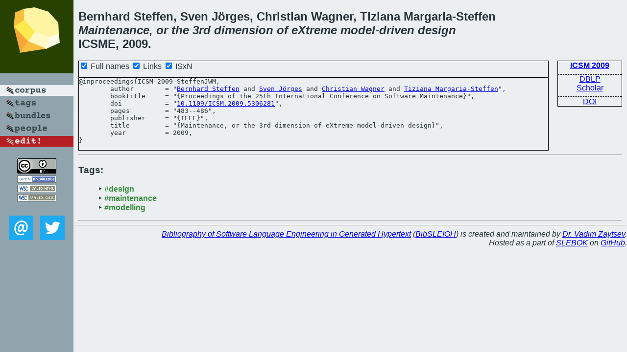

--- FILE ---
content_type: text/html; charset=utf-8
request_url: https://bibtex.github.io/ICSM-2009-SteffenJWM.html
body_size: 1625
content:
<!DOCTYPE html>
<html>
<head>
	<meta http-equiv="Content-Type" content="text/html; charset=UTF-8"/>
	<meta name="keywords" content="software linguistics, software language engineering, book of knowledge, glossary, academic publications, scientific research, open knowledge, open science"/>
	<title>BibSLEIGH — Maintenance, or the 3rd dimension of eXtreme model-driven design</title>
	<link href="stuff/bib.css" rel="stylesheet" type="text/css"/>
	<link href='http://fonts.googleapis.com/css?family=Exo+2:400,700,400italic,700italic' rel='stylesheet' type='text/css'>
	<script src="stuff/jquery.min.js" type="text/javascript"></script>
</head>
<body>
<div class="left">
	<a href="index.html"><img src="stuff/icsme.png" alt="Maintenance, or the 3rd dimension of eXtreme model-driven design" title="Maintenance, or the 3rd dimension of eXtreme model-driven design" class="pad"/></a>

	<div class="pad">
		<a href="index.html"><img src="stuff/a-corpus.png" alt="BibSLEIGH corpus" title="All papers in the corpus"/></a><br/>
		<a href="tag/index.html"><img src="stuff/p-tags.png" alt="BibSLEIGH tags" title="All known tags"/></a><br/>
		<a href="bundle/index.html"><img src="stuff/p-bundles.png" alt="BibSLEIGH bundles" title="All selected bundles"/></a><br/>
		<a href="person/index.html"><img src="stuff/p-people.png" alt="BibSLEIGH people" title="All contributors"/></a><br/>
<a href="https://github.com/slebok/bibsleigh/edit/master/corpus/EVOL\2009\ICSM-2009\ICSM-2009-SteffenJWM.json"><img src="stuff/edit.png" alt="EDIT!" title="EDIT!"/></a>
	</div>
	<a href="http://creativecommons.org/licenses/by/4.0/" title="CC-BY"><img src="stuff/cc-by.png" alt="CC-BY"/></a><br/>
	<a href="http://opendatacommons.org/licenses/by/summary/" title="Open Knowledge"><img src="stuff/open-knowledge.png" alt="Open Knowledge" /></a><br/>
	<a href="http://validator.w3.org/check/referer" title="XHTML 1.0 W3C Rec"><img src="stuff/xhtml.png" alt="XHTML 1.0 W3C Rec" /></a><br/>
	<a href="http://jigsaw.w3.org/css-validator/check/referer" title="CSS 2.1 W3C CanRec"><img src="stuff/css.png" alt="CSS 2.1 W3C CanRec" class="pad" /></a><br/>
	<div class="sm">
		<a href="mailto:vadim@grammarware.net"><img src="stuff/email.png" alt="email" title="Complain!" /></a>
		<a href="https://twitter.com/intent/tweet?screen_name=grammarware"><img src="stuff/twitter.png" alt="twitter" title="Mention!" /></a>
	</div>

</div>
<div class="main">
<h2>Bernhard Steffen, Sven Jörges, Christian Wagner, Tiziana Margaria-Steffen<br/><em><a href="word/mainten.html">Maintenance</a>, or the 3rd <a href="word/dimens.html">dimension</a> of <a href="word/extrem.html">eXtreme</a> <a href="word/model.html">model</a>-<a href="word/driven.html">driven</a> <a href="word/design.html">design</a></em><br/>ICSME, 2009.</h2>
<div class="rbox">
<strong><a href="ICSM-2009.html">ICSM 2009</a></strong><hr/><a href="http://dblp.org/rec/html/conf/icsm/SteffenJWM09">DBLP</a><br/>
<a href="https://scholar.google.com/scholar?q=%22Maintenance,+or+the+3rd+dimension+of+eXtreme+model-driven+design%22">Scholar</a><hr/><a href="http://dx.doi.org/10.1109/ICSM.2009.5306281">DOI</a>
</div>
<div class="pre"><form action="#">
	<input type="checkbox" checked="checked" onClick="$('#booktitle').text(this.checked?'Proceedings of the 25th International Conference on Software Maintenance':'ICSM');"/> Full names
	<input type="checkbox" checked="checked" onClick="(this.checked)?$('.uri').show():$('.uri').hide();"/> Links
	<input type="checkbox" checked="checked" onClick="(this.checked)?$('#isbn').show():$('#isbn').hide();"/> ISxN
	</form><pre>@inproceedings{ICSM-2009-SteffenJWM,
	author        = "<a href="person/Bernhard_Steffen.html">Bernhard Steffen</a> and <a href="person/Sven_Joerges.html">Sven Jörges</a> and <a href="person/Christian_Wagner.html">Christian Wagner</a> and <a href="person/Tiziana_Margaria-Steffen.html">Tiziana Margaria-Steffen</a>",
	booktitle     = "{<span id="booktitle">Proceedings of the 25th International Conference on Software Maintenance</span>}",
<span class="uri">	doi           = "<a href="http://dx.doi.org/10.1109/ICSM.2009.5306281">10.1109/ICSM.2009.5306281</a>",
</span>	pages         = "483--486",
	publisher     = "{IEEE}",
	title         = "{Maintenance, or the 3rd dimension of eXtreme model-driven design}",
	year          = 2009,
}</pre>
</div>
<hr/>
<h3>Tags:</h3><ul class="tri"><li class="tag"><a href="tag/design.html">#design</a></li>
<li class="tag"><a href="tag/maintenance.html">#maintenance</a></li>
<li class="tag"><a href="tag/modelling.html">#modelling</a></li></ul><hr/>
</div>
<hr style="clear:both"/>
<div class="last">
	<em>
		<a href="http://bibtex.github.io">Bibliography of Software Language Engineering in Generated Hypertext</a>
		(<a href="http://github.com/slebok/bibsleigh">BibSLEIGH</a>) is
		created and maintained by <a href="http://grammarware.github.io/">Dr. Vadim Zaytsev</a>.<br/>
		Hosted as a part of <a href="http://slebok.github.io/">SLEBOK</a> on <a href="http://www.github.com/">GitHub</a>.
	</em>
</div>
</body>
</html>